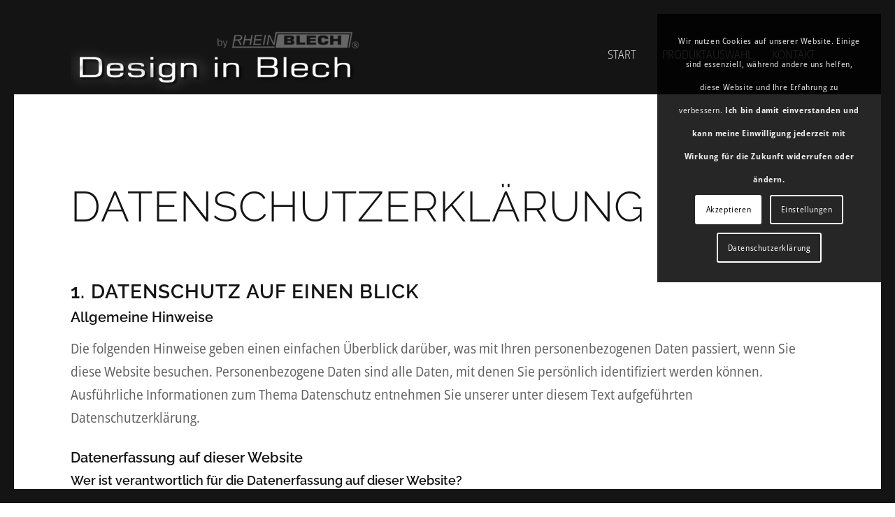

--- FILE ---
content_type: text/css
request_url: https://www.design-in-blech.de/wp-content/uploads/avia_posts_css/post-3.css?ver=ver-1722888727
body_size: 89
content:
.flex_column.av-cdgm-5ced62f782d49240c94d4aff359e4bca{
-webkit-border-radius:0px 0px 0px 0px;
-moz-border-radius:0px 0px 0px 0px;
border-radius:0px 0px 0px 0px;
padding:0px 0px 0px 0px;
}

#top .av-special-heading.av-38qb-349a7cfc6292b07fa9e8bdf899cd9245{
padding-bottom:10px;
font-size:60px;
}
body .av-special-heading.av-38qb-349a7cfc6292b07fa9e8bdf899cd9245 .av-special-heading-tag .heading-char{
font-size:25px;
}
#top #wrap_all .av-special-heading.av-38qb-349a7cfc6292b07fa9e8bdf899cd9245 .av-special-heading-tag{
font-size:60px;
}
.av-special-heading.av-38qb-349a7cfc6292b07fa9e8bdf899cd9245 .av-subheading{
font-size:15px;
}

#top .hr.hr-invisible.av-jjqmk9pf-a974d027aec574ececa966a8b12d55e2{
height:50px;
}

.flex_column.av-2ot76-0046da697720f803f767185e0b58986a{
-webkit-border-radius:0px 0px 0px 0px;
-moz-border-radius:0px 0px 0px 0px;
border-radius:0px 0px 0px 0px;
padding:0px 0px 0px 0px;
}


@media only screen and (min-width: 768px) and (max-width: 989px){ 
#top #wrap_all .av-special-heading.av-38qb-349a7cfc6292b07fa9e8bdf899cd9245 .av-special-heading-tag{
font-size:40px;
}
}

@media only screen and (min-width: 480px) and (max-width: 767px){ 
#top #wrap_all .av-special-heading.av-38qb-349a7cfc6292b07fa9e8bdf899cd9245 .av-special-heading-tag{
font-size:35px;
}
}

@media only screen and (max-width: 479px){ 
#top #wrap_all .av-special-heading.av-38qb-349a7cfc6292b07fa9e8bdf899cd9245 .av-special-heading-tag{
font-size:20px;
}
}
